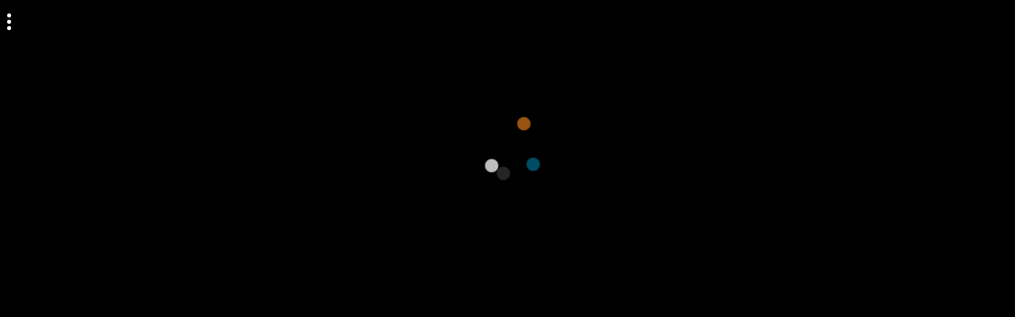

--- FILE ---
content_type: text/html
request_url: https://games.cdn.famobi.com/html5games/the/the-little-giant/v100/?fg_domain=play.famobi.com&fg_aid=A-QWKTM&fg_uid=e2a4e1cd-a9bd-4e53-9db6-5305530e963a&fg_pid=7eaed355-1c3d-4a2d-8a8e-892f43d8084f&fg_beat=644
body_size: 1086
content:
<!DOCTYPE html>
<html>
<head>
    <meta charset="UTF-8" />
	<meta http-equiv="X-UA-Compatible" content="IE=edge,chrome=1" />
	<title>The Little Giant</title>

	<!-- Allow fullscreen mode on iOS devices. (These are Apple specific meta tags.) -->
	<meta name="viewport" content="width=device-width, initial-scale=1.0, maximum-scale=1.0, minimum-scale=1.0, user-scalable=no, minimal-ui" />

	<link rel="shortcut icon" sizes="256x256" href="icon-256.png" />

    <!-- All margins and padding must be zero for the canvas to fill the screen. -->
	<style type="text/css">
		* {
			padding: 0;
			margin: 0;
		}
		html, body {
			background: #000;
			color: #fff;
			overflow: hidden;
			touch-action: none;
			-ms-touch-action: none;
		}
		canvas {
			touch-action-delay: none;
			touch-action: none;
			-ms-touch-action: none;
		}
    </style>

    <script>
        // Package-ID
        window.famobi_gameID = "the-little-giant";
        window.famobi_gameJS = ['js/all.js',
            function(){
                // Pause and resume on page becoming visible/invisible
                function onVisibilityChanged() {
                	if (document.hidden || document.mozHidden || document.webkitHidden || document.msHidden)
                		cr_setSuspended(true);
                	else
                		cr_setSuspended(false);
                };

                document.addEventListener("visibilitychange", onVisibilityChanged, false);
                document.addEventListener("mozvisibilitychange", onVisibilityChanged, false);
                document.addEventListener("webkitvisibilitychange", onVisibilityChanged, false);
                document.addEventListener("msvisibilitychange", onVisibilityChanged, false);

                // Create new runtime using the c2canvas
                cr_createRuntime("c2canvas");
            }
        ];

        (function (document, url, fgJS, firstJS) {
                fgJS = document.createElement('script');
                firstJS = document.getElementsByTagName('script')[0];
                fgJS.src = url + encodeURIComponent(document.location.href);
                firstJS.parentNode.insertBefore(fgJS, firstJS);
        })(document, '/html5games/gameapi/v1.js?e=');
    </script>

</head>

<body>
	<div id="fb-root"></div>

	<!-- The canvas must be inside a div called c2canvasdiv -->
	<div id="c2canvasdiv">

		<!-- The canvas the project will render to.  If you change its ID, don't forget to change the
		ID the runtime looks for in the jQuery events above (ready() and cr_sizeCanvas()). -->
		<canvas id="c2canvas" width="854" height="480">
			<!-- This text is displayed if the visitor's browser does not support HTML5.
			You can change it, but it is a good idea to link to a description of a browser
			and provide some links to download some popular HTML5-compatible browsers. -->
			<h1>
				<br >
			</h1>
		</canvas>
	</div>
</body>
</html>


--- FILE ---
content_type: text/html; charset=UTF-8
request_url: https://play.famobi.com/html5game/e2a4e1cd-a9bd-4e53-9db6-5305530e963a/A-QWKTM
body_size: 4662
content:
<!doctype html>
<html>
	<head>
		<meta charset="utf-8">
		<meta name="robots" content="index,follow">
		<meta http-equiv="Content-Type" content="text/html; charset=utf-8">
		<meta http-equiv="X-UA-Compatible" content="IE=edge,chrome=1">
		<meta name="viewport" content="initial-scale=1,maximum-scale=1,minimum-scale=1,user-scalable=no,width=device-width,minimal-ui">
		<meta name="apple-mobile-web-app-capable" content="yes">
		<meta name="apple-mobile-web-app-status-bar-style" content="black-translucent">
		<meta name="HandheldFriendly" content="true">
		<meta http-equiv="Cache-Control" content="no-cache, no-store, must-revalidate">

        		<meta property="og:url" 		content="https://play.famobi.com/the-little-giant/A-QWKTM">
		<meta property="og:type"		content="website">
		<meta property="og:title"		content="The Little Giant">
		<meta property="og:description"	content="Play The Little Giant">
		<meta property="og:image" 		content="https://img.cdn.famobi.com/portal/html5games/images/tmp/TheLittleGiantTeaser.jpg">
		
		<title>The Little Giant</title>
		<style>
		html, body {
			background: #000;
			color: #ff7;
			font: 14px/1.2 Arial, "Helvetica Neue", sans-serif;
			height: 100%;
		}

		.fg-preroll-trigger {
			cursor: pointer;
		}
		</style>
		<link rel="stylesheet" type="text/css" href="/assets/0.2-9ed0603a/css/play.css">
				<link rel="canonical" href="https://play.famobi.com/the-little-giant">
				<script src="/assets/0.2-9ed0603a/js/helper.js"></script>
		<script>
			famobi_dataLayer = window.famobi_dataLayer || window.dataLayer || [];
		</script>
	</head>
	<body>
		<article itemscope itemtype="http://schema.org/CreativeWork">
	<meta itemprop="name" content="The Little Giant">
	<meta itemprop="headline" content="Play &ldquo;The Little Giant&rdquo; HTML5 Game directly in your browser">
	<meta itemprop="image" content="https://img.cdn.famobi.com/portal/html5games/images/tmp/TheLittleGiantTeaser.jpg">
	<meta itemprop="thumbnailUrl" content="https://img.cdn.famobi.com/portal/html5games/images/tmp/96/TheLittleGiantTeaser.jpg">
</article>
<script>
(function(){
	var body = document.getElementsByTagName('body')[0],
		gameId = "e2a4e1cd-a9bd-4e53-9db6-5305530e963a",
		affiliateId = "A-QWKTM",
		portalId = "7eaed355-1c3d-4a2d-8a8e-892f43d8084f",
		packageId = "the-little-giant",
		redirectUrl = "https://games.cdn.famobi.com/html5games/the/the-little-giant/v100/?fg_domain=play.famobi.com&fg_aid=A-QWKTM&fg_uid=e2a4e1cd-a9bd-4e53-9db6-5305530e963a&fg_pid=7eaed355-1c3d-4a2d-8a8e-892f43d8084f&fg_beat=824",
		isAffiliateUrl = "0",
		gameTeaser = "https://img.cdn.famobi.com/portal/html5games/images/tmp/TheLittleGiantTeaser.jpg",
		gameHeader = "https://img.cdn.famobi.com/portal/html5games/images/tmp/TheLittleGiantHeader.jpg",
		gameTitle = "The Little Giant",
		portalParams = {"ad_ingame":true,"domains":{"primary":"gamesfreesite.com"},"more_games_url":"http:\/\/gamesfreesite.com","cms":{"active":false,"categories":[{"id":"skill","name":"Skill"},{"id":"quiz","name":"Quiz"},{"id":"match-3","name":"Match 3"},{"id":"girls","name":"Girls"},{"id":"racing","name":"Racing"},{"id":"cars","name":"Cars"},{"id":"jump-and-run","name":"Jump & Run"},{"id":"puzzle","name":"Puzzle"},{"id":"sports","name":"Sports"},{"id":"action","name":"Action"},{"id":"arcade","name":"Arcade"},{"id":"cooking","name":"Cooking"},{"id":"bubble-shooter","name":"Bubble Shooter"},{"id":"cards","name":"Card"}],"identifier":"gamesfreesitecom","colors":{"primary":"#e1e1e1","headline":"#333333","accent":"#333333","secondary":"#eb4f00"},"portal_id":"d0f249c8736d1b831d3d9998efecea60"},"more_games_image":"\/portal\/7eaed355-1c3d-4a2d-8a8e-892f43d8084f\/more-games-button\/600x253\/5b161ea728f7a.png","cache-buster":"5b161eae2e2c7","logo":"\/portal\/7eaed355-1c3d-4a2d-8a8e-892f43d8084f\/icon\/260x60\/5b161ea72913d.png","dfp_available":true},
		adProvider = "dfp",
		preventIFrame = "0",
		redirectTimer = null,
		isInsideFrame = (function() {
			try {
				return window.top !== window.self;
			} catch(e) {
				return true;
			}
		})(),
		isBannerEnabled = "",
		showWebmasterNotification = false,
		isRestricted = "",
		redirectToBlank = isInsideFrame && adProvider === "dfp" && portalParams.ad_ingame && !portalParams.dfp_available,
		
		getUrlParams = function(a, b, c) {
			a = /[?&]?([^=]+)=([^&]*)/g, b = document.location && document.location.search ? document.location.search.split("+").join(" ") : "";
			for (var d = {}; c = a.exec(b);) d[decodeURIComponent(c[1])] = decodeURIComponent(c[2]);
			return d;
		},

		isWrapper =
			true &&
			![
				"A-DENDAAPP",
				"A-MINESKIGAMES",
				"A-TR3Q1",
				"A-MONKEYGAMES-DEV",
				"A-MONKEYGAMES",
				"A-MONKEYGAMES-STAGING",
				"A-MINESKIGAMES-DEV",
				"A-CDTEST",
				"A-7QY40",
				"A-HUAWEIAPP",
				"A-O7SKJ",
				"A-SNAPCHAT",
				"A-AFGBETA",
				"A-YIELDLOVE",
				"A-INY7M",
				"A-HM15W",
				"A-VKGAMES"
			].includes(affiliateId) &&
			!getUrlParams().fg_wT &&
			!isInsideFrame &&
			packageId === "wrapper-game" &&
			!isBannerEnabled &&
			adProvider === "dfp" &&
			portalParams.ad_ingame &&
			portalParams.dfp_available,

		getGameLink = function() {
			return 'https://play.famobi.com/' + packageId + '/' + affiliateId;
		},
		getWrapperGameLink = function() {
			return 'https://play.famobi.com/wrapper/' + packageId + '/' + affiliateId;
		},
		getLinkToGame = function() {
			var originalRef = '';
			var params = getUrlParams();
			if (params.original_ref) {
				originalRef = params.original_ref;
			} else {
				originalRef = document.referrer;
			}
			
			var originalRefParam = '';
			if (originalRef.indexOf('&original_ref') > -1) {
				// preserve original_ref param while preventing endless appending when gameapi redirects to a fresh beat
				originalRefParam = originalRef.substr(originalRef.indexOf('&original_ref') + 1);
				if (originalRefParam.indexOf('&') > -1)
					originalRefParam = originalRefParam.substr(0, originalRefParam.indexOf('&'))
			} else {
				originalRefParam = 'original_ref=' + encodeURIComponent(originalRef);
			}
			redirectUrl = redirectUrl + (redirectUrl.indexOf('?') > -1 ? '&' : '?') + originalRefParam;
			return redirectUrl + (document.location.hash ? document.location.hash : '');
		},
		getHTML = function () {
			var game = {},
				type = '',
				linksLiNode = null,
				linksANode = null,
				linkClassName = '',
				linkText = '';

			var bodyNode = document.getElementsByTagName('body')[0];
			bodyNode.style.margin = 0;

			var fgAppsNode = document.createElement('div');
			fgAppsNode.id = 'fg-apps';

			var gameHeaderNode = document.createElement('div');
			gameHeaderNode.className = 'background';
			gameHeaderNode.style.backgroundImage = 'url(' + gameHeader + ')';
			fgAppsNode.appendChild(gameHeaderNode);

			var articleNode = document.createElement('article');
			var h1Node = document.createElement('h1');
			var titleNode = document.createElement('span');
			titleNode.innerHTML = gameTitle;

			var gameTeaserNode = document.createElement('img');
			gameTeaserNode.src = gameTeaser;
			gameTeaserNode.alt = '';

			h1Node.appendChild(gameTeaserNode);
			h1Node.appendChild(titleNode);

			target = redirectToBlank ? '_blank' : '_self';

			buttonContainerNode = document.createElement('div');
			buttonContainerNode.className = 'buttonContainer';

			buttonNode = document.createElement('a');
			buttonNode.className = 'cta';
			var cancelRedirectTimeout = function () {
				clearTimeout(redirectTimer);
			}
			// do both, doesn't harm
			buttonNode.addEventListener('touchend', cancelRedirectTimeout);
			buttonNode.addEventListener('click', cancelRedirectTimeout);

			buttonNode.setAttribute('href', getGameLink());
			buttonNode.setAttribute('target', target);
			buttonNode.innerHTML = 'Play';
			buttonContainerNode.appendChild(buttonNode);

			articleNode.appendChild(h1Node);
			articleNode.appendChild(buttonContainerNode);

			if (showWebmasterNotification) {
				infoNode = document.createElement('p');
				infoNode.className = 'info';
				infoNode.innerHTML = '<strong>@Webmasters:</strong> Please see the <a href="https://help.famobi.com/#use-games-in-an-iframe" target="_blank">Help section (&quot;I would like to use games in an iFrame - &hellip;&quot;).</a>';
				articleNode.appendChild(infoNode);

				if (affiliateId !== "A1000-1") {
					infoNode = document.createElement('p');
					infoNode.className = 'info';
					infoNode.innerHTML = 'Please make sure that our information is present in your <span style="font-weight: bold">/ads.txt</span> file, <a href="https://help.famobi.com/#\'ads.txt\'-What-is-it-and-why-do-i-need-it?" target="_blank">see more details in this help section (&quot;\'ads.txt\' What is it and why do i need it?&quot;).</a> You will be forwarded in a few seconds&hellip;';
					articleNode.appendChild(infoNode);
				}
			}

			fgAppsNode.appendChild(articleNode);
			bodyNode.appendChild(fgAppsNode);
		}
	;

	// Use dataLayer variables
	famobi_dataLayer.push({
		'event': 'api_redirect',
		'package_id': packageId,
		'affiliate_id': affiliateId,
		'redirect_type': 'game'
	});



	function initRedirect(url) {

		// @TODO  make a business case with google for adx for games inside webview
		if (["A-TDOHN", "A-DOT38"].indexOf(affiliateId) > -1) {
			// CTR policy violation
			redirectToBlank = true;
			showWebmasterNotification = true;
			affiliateId = "A1000-11";
		}

		if (document.referrer.indexOf("game01.ru") !== -1 ||
			document.referrer.indexOf("friv1.net") !== -1 ||
			document.referrer.indexOf("dutchycorp.space") !== -1) {
			// Violating content
			redirectToBlank = true;
			showWebmasterNotification = true;
			affiliateId = "A1000-11";
		}

		if (isInsideFrame && JSON.parse(preventIFrame)) {
			redirectToBlank = true;
		}

		// redirect poki/gamesys traffic to default affiliate (until case solved)
		if (["A-GAMESYS"].indexOf(affiliateId) > -1) {
			affiliateId = "A1000-11";
			window.location.replace(getGameLink());
			return;
		}

		if(isWrapper) {
			let urlParams = '?fg_wT=';

			if(Math.random() < 0.5) {
				urlParams += "A";
				window.location.replace(getWrapperGameLink() + urlParams);
			} else {
				urlParams += "B";
				window.location.replace(getGameLink() + urlParams);
			}
			return;
		}

		// H5 Game Ads AB Test
		// redirect part of traffic to affiliate for testing
		// if ((["solitaire-classic", "smarty-bubbles", "table-tennis-world-tour", "moto-x3m", "8-ball-billiards-classic", "smarty-bubbles-2", "pop-it-3d", "bubble-tower-3d", "zoo-boom", "penalty-shooters-2", "perfect-piano", "lovetester", "stair-race-3d", "bus-parking-3d", "okey-classic", "color-pixel-art-classic", "solitaire-klondike", "onet-connect-classic", "backgammon-classic", "bubble-woods", "element-blocks", "text-twist-2", "totemia-cursed-marbles", "spider-solitaire" ].indexOf(packageId) > -1)
		// 		&& (["A-H5ABTEST",
		// 			"A-AFGBETA",
		// 			"A-DENDAAPP",
		// 			"A-TOS21",
		// 			"A-GAME8-AFG",
		// 			"A-HUAWEIAPP",
		// 			"A-HUAWEI-QUICKAPPS",
		// 			"A-HUAWEI-BROWSER",
		// 			"A-HUAWEI-QUICKAPP-OMNOM",
		// 			"A-HUAWEI-BROWSER-OMNOM",
		// 			"A-GOLLERCEPTE",
		// 			"A-SPORX",
		// 			"A-KBCBANK",
		// 			"A-MINESKIGAMES",
		// 			"A-MINESKIGAMES-DEV",
		// 			"A-CK67R",
		// 			"A-TIKTOK"].indexOf(affiliateId) < 0)
		// 		&& !JSON.parse(isAffiliateUrl)
		// 		&& !isInsideFrame
		//         && portalParams.ad_ingame
		//         && Math.random() < 0.1) {		
		// 	var urlParams = '?original_aid=' + encodeURIComponent(affiliateId);
		// 	affiliateId = "A-H5ABTEST";
		// 	window.location.replace(getGameLink() + urlParams);
		// 	return;
		// }

		if (redirectToBlank) {
			if (affiliateId === "A1000-1" && !JSON.parse(preventIFrame)) {
				affiliateId = "A1000-11";
			}
			getHTML();
			redirectTimer = setTimeout(function() {
				window.top.location = getGameLink();
			}, 15E3);
		} else {
			incrHit(function(){
				window.location.replace(url);
			});
		}
	}

	function incrHit(callback) {
		var newImg = document.createElement('img');
		newImg.src = '/play/hit/' + gameId + '/' + affiliateId;
		newImg.setAttribute('width', "1");
		newImg.setAttribute('height', "1");

		function trackWithGoogleAndContinue() {
			setTimeout(callback, 250);
		}

		if (typeof callback == "function"){
			newImg.onload = trackWithGoogleAndContinue;
			newImg.onerror = trackWithGoogleAndContinue;
		}
		body.appendChild(newImg);
	}

	initRedirect(getLinkToGame());
})();
</script>
<noscript>
	<h2>Redirecting to &ldquo;The Little Giant&rdquo;&hellip;</h2>
	<p>
		<a href="https://games.cdn.famobi.com/html5games/the/the-little-giant/v100/?fg_domain=play.famobi.com&fg_aid=A-QWKTM&fg_uid=e2a4e1cd-a9bd-4e53-9db6-5305530e963a&fg_pid=7eaed355-1c3d-4a2d-8a8e-892f43d8084f&fg_beat=824" style="color:#fff">Play this HTML5 Game</a>
		<a href="https://famobi.com/privacy" style="color:#fff">About Privacy at Famobi</a>
	</p>
</noscript>

	</body>
</html>